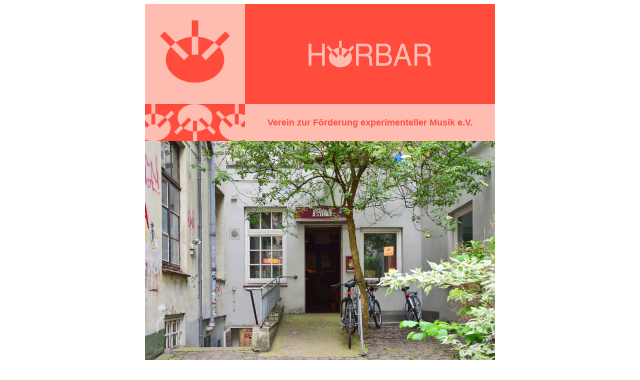

--- FILE ---
content_type: text/html
request_url: https://www.hoerbar-ev.de/?&mailform
body_size: 4559
content:
<!DOCTYPE HTML PUBLIC "-//W3C//DTD HTML 4.01 Transitional//EN" "http://www.w3.org/TR/html4/loose.dtd">
<html>
<head>
<title></title>
<meta name="author" content="csh44">
<meta name="editor" content="html-editor phase 5">
</head>
<body text="#000000" bgcolor="#FFFFFF" link="#FF0000" alink="#FF0000" vlink="#FF0000">
 <font face="Arial">
 
 
<table width="700" cellpadding="0" cellspacing="0" align="center" style="border-collapse: collapse; border: 0px solid #000;">
  <!-- First Row: Logo and Banner -->
  <tr>
    <td valign="top" align="center" bgcolor="#FFFFFF" width="200" height="200" style="border-right: 0px solid #000;">
      <img src="LogoNeu.png" alt="Logo" border="0" width="200" height="200">
    </td>
    <td valign="middle" align="center" bgcolor="#000000" style="border-left: 0px solid #000;">
      <img src="banner.png" alt="Banner" border="0" width="500" height="200">
    </td>
  </tr>
  
  <!-- Second Row: Image and Text -->
  <tr>
    <td valign="middle" align="center" bgcolor="#000000" style="border-right: 0px solid #000;">
      <img src="hoer2.png" alt="Image" width="200" border="0">
    </td>
    <td valign="middle" align="center" bgcolor="#ffbcb1" height="50" style="border-left: 0px solid #000;">
      <p style="color: #ff4c3d; font-family: Arial, sans-serif; font-weight: bold; font-size: 1.1rem;">
        Verein zur F�rderung experimenteller Musik e.V.
      </p>
    </td>
  </tr>
</table>

<table width="700" border="0" cellpadding="0" cellspacing="0" align="center" >
 <tr>
  <td valign="middle" align="center"  ><img src="Eingang.jpg" alt="Wenn ihr noch nicht wisst, was sich hinter dieser T&uuml;r verbirgt, m&uuml;sst ihr mal vorbeischauen." border="0" width="700" height=""></td>
 </tr>
</table>

 <table width="700" cellpadding="10" cellspacing="0" align="center" 
       style="border-collapse: collapse; font-family: Arial, sans-serif; margin: 0 auto; border: 3px solid #000; background-color: #ffbcb1; border-top: 3px solid #000;">
  <tr>
	<td style="font-weight: bold; font-size: 15px">Do you want to become a member of H�rbar e.V.? <br>
	Fill out our form and send it to <a href="mailto:contact@hoerbar-ev.de">contact@hoerbar-ev.de</td>
    <td align="right"><a href="https://drive.google.com/drive/folders/1R6AcwhqSbZSpyKPNuoFjvNIU9AbvdhhT?usp=drive_link" style="color: #ff6d60; font-family: Arial, sans-serif; font-weight: bold; font-size: 1.1rem; text-decoration: underline;">Membership form</a></td>
  </tr>
</table>

<table width="700" cellpadding="10" cellspacing="0" align="center"
       style="border-collapse: collapse; font-family: Arial, sans-serif; margin: 0 auto; border: 3px solid #000; border-top: 0px solid #000;">
  <tr style="border-bottom: 3px solid #000;">
    <td colspan="3" style="text-align: center; background-color: #ffbcb1; padding: 20px;">
      <a href="Booking.html" style="color: #ff6d60; font-family: Arial, sans-serif; font-weight: bold; font-size: 1.8rem; text-decoration: underline;">Booking Info</a>
    </td>
  </tr>
  <!--
  <tr style="border-bottom: 3px solid #000;">
    <td colspan="3" style="text-align: center; background-color: #ff6d60; padding: 20px;">
      <p style="margin: 0px; font-size: 1.5rem; font-weight: bold;">WE ARE ON SUMMER BREAK IN AUGUST,<br>SEE YOU BACK IN SEPTEMBER!</p>
    </td>
  </tr>
</table>-->

<table width="700" cellpadding="10" cellspacing="0" align="center" 
       style="border-collapse: collapse; font-family: Arial, sans-serif; margin: 0 auto; border: 3px solid #000;border-top: 0px solid #000;">


          <tr style="border-bottom: 3px solid #000;">
    <td colspan="2" style="text-align: center; background-color: #ffe5e3; padding: 20px;">
      <p style="margin: 0; font-size: 1.2rem; font-weight: bold;">Wed., 21.01.2026</p>
      <p style="margin: 10px; ">8-12�, Doors 19:30, Concert 20:00</p>
      <p style="margin: 10px 0; font-size: 1.2rem; font-weight: bold;">
        Brnjsmin<br>
		Ach Kuhzunft
      </p>
	 <p style="margin: 0px">
               <a href="https://vamh.de/gigs/5462" target="_blank" style="text-decoration: underline; color: #ff6d60; font-weight: bold;">VAMH Event</a>
      </p>
    </td>
  </tr>
  
            <tr style="border-bottom: 3px solid #000;">
    <td colspan="2" style="text-align: center; background-color: #ffe5e3; padding: 20px;">
      <p style="margin: 0; font-size: 1.2rem; font-weight: bold;">Wed., 28.01.2026</p>
      <p style="margin: 10px; ">8-12�, Doors 19:30, Concert 20:00</p>
      <p style="margin: 10px 0; font-size: 1.2rem; font-weight: bold;">
        Hermes Hemmnis<br>
		Junya Fujita + Sasha Iliashenko

      </p>
	 <p style="margin: 0px">
               <a href="https://vamh.de/gigs/5463" target="_blank" style="text-decoration: underline; color: #ff6d60; font-weight: bold;">VAMH Event</a>
      </p>
    </td>
  </tr>
  
            <tr style="border-bottom: 3px solid #000;">
    <td colspan="2" style="text-align: center; background-color: #ffe5e3; padding: 20px;">
      <p style="margin: 0; font-size: 1.2rem; font-weight: bold;">Fri., 30.01.2026</p>
      <p style="margin: 10px; ">8-12�, Doors 19:30, Concert 20:00</p>
      <p style="margin: 10px 0; font-size: 1.2rem; font-weight: bold;">
        Jo<br>
		Soon In Arkham<br>
		Pitch Shifting
      </p>
	 <p style="margin: 0px">
               <a href="https://vamh.de/gigs/5464" target="_blank" style="text-decoration: underline; color: #ff6d60; font-weight: bold;">VAMH Event</a>
      </p>
    </td>
  </tr>

</table>
  


<!-- Links -->

<table width="700" cellpadding="10" cellspacing="0" align="center" 
       style="border-collapse: collapse; font-family: Arial, sans-serif; margin: 0 auto; border: 3px solid #000; border-top: 0px solid #000;">
  <tr style="border-bottom: 3px solid #000; background-color: #ffbcb1">
    <td><a href="https://www.instagram.com/hoerbar_ev/" style="color: #ff6d60; font-family: Arial, sans-serif; font-weight: bold; font-size: 1.1rem; text-decoration: underline;">Instagram</a></td>
    <td align="center"><a href="https://vamh.de/" style="color: #ff6d60; font-family: Arial, sans-serif; font-weight: bold; font-size: 1.1rem; text-decoration: underline;">VAMH</a></td>
    <td align="right"><a href="https://www.facebook.com/p/H%C3%B6rbar-eV-61560392570725/" style="color: #ff6d60; font-family: Arial, sans-serif; font-weight: bold; font-size: 1.1rem; text-decoration: underline;">Facebook</a></td>
  </tr>
  <tr style="border-bottom: 3px solid #000; background-color: #ffe5e3">
    <td><a href="mailto:contact@hoerbar-ev.de" style="color: #ff6d60; font-family: Arial, sans-serif; font-weight: bold; font-size: 1.1rem; text-decoration: underline;">Contact</a></td>
    <td align="center"><a href="Karte.html" style="color: #ff6d60; font-family: Arial, sans-serif; font-weight: bold; font-size: 1.1rem; text-decoration: underline;">Find us!</a></td>
    <td align="right"><a href="Impressum.html" style="color: #ff6d60; font-family: Arial, sans-serif; font-weight: bold; font-size: 1.1rem; text-decoration: underline;">Impressum</a></td>
  </tr>



<!-- Event Archive Section -->
<table width="700" cellpadding="10" cellspacing="0" align="center" 
       style="border-collapse: collapse; font-family: Arial, sans-serif; margin: 0 auto; border: 3px solid #000; border-spacing: 0;">
  <tr style="border-bottom: 3px solid #000;">
    <td colspan="2" style="text-align: center; background-color: #ffe5e3; padding: 20px;">
      <p style="margin: 0; font-size: 1.5rem; font-weight: bold;">Event Archive</p>
    </td>
  </tr>
  <br>
  <br>
  <br>
  <br>
    <tr style="border-bottom: 3px solid #000;">
    <td colspan="2" style="text-align: center; background-color: #ff6d60; padding: 20px;">
      <p style="margin: 0px; font-size: 1.2rem; font-weight: bold;">28/29.12.2025 - 30. AUSKLANGFESTIVAL<br><a href="https://vamh.de/gigs/5432" target="_blank">VAMH Event 1</a><br><a href="https://vamh.de/gigs/5433" target="_blank">VAMH Event 2</a></p>
	        <p style="margin: 0px">
		Das unpreetzise Klanglabor<br>
		Sasha Iliashenko + Junya Fujita<br>
		Jetzmann/Tietchens<br>
		F.K. Raeithel
      </p>
    </td>
  </tr>
                          <tr style="border-bottom: 3px solid #000;">
    <td colspan="2" style="text-align: center; background-color: #ffbcb1; padding: 20px;">
      <p style="margin: 0px; font-size: 1.2rem; font-weight: bold;">Wed., 17.12.2025 - <a href="https://vamh.de/gigs/5447" target="_blank">VAMH Event</a></p>
	        <p style="margin: 0px">
		bandschlupf<br>
		Trio Khurgina/Lavalle/Gausepohl
      </p>
    </td>
  </tr>
  
  <tr style="border-bottom: 3px solid #000;">
    <td colspan="2" style="text-align: center; background-color: #ff6d60; padding: 20px;">
      <p style="margin: 0px; font-size: 1.2rem; font-weight: bold;">Wed., 10.12.2025 - <a href="https://vamh.de/gigs/5446" target="_blank">VAMH Event</a></p>
	        <p style="margin: 0px">
		KARM<br>
		Vincent Dombrowski
      </p>
    </td>
  </tr>
                        <tr style="border-bottom: 3px solid #000;">
    <td colspan="2" style="text-align: center; background-color: #ffbcb1; padding: 20px;">
      <p style="margin: 0px; font-size: 1.2rem; font-weight: bold;">Fri., 28.11.2025 - <a href="https://vamh.de/gigs/5438" target="_blank">VAMH Event</a></p>
	        <p style="margin: 0px">
		Edith Steyer<br>
		Trio Zhuoni Li / Matthias M�ller / Jos� del Avellanal Carre�o<br>
		Pascal Marzan
      </p>
    </td>
  </tr>
                   <tr style="border-bottom: 3px solid #000;">
    <td colspan="2" style="text-align: center; background-color: #ff6d60; padding: 20px;">
      <p style="margin: 0px; font-size: 1.2rem; font-weight: bold;">Wed., 19.11.2025 - <a href="https://vamh.de/gigs/5435" target="_blank">VAMH Event</a></p>
	        <p style="margin: 0px">
		Hamburg Free-Improv Community Vol.02
      </p>
    </td>
  </tr>
                      <tr style="border-bottom: 3px solid #000;">
    <td colspan="2" style="text-align: center; background-color: #ffbcb1; padding: 20px;">
      <p style="margin: 0px; font-size: 1.2rem; font-weight: bold;">Wed., 12.11.2025 - <a href="https://vamh.de/gigs/5421" target="_blank">VAMH Event</a></p>
	        <p style="margin: 0px">
		Eyal Talmor<br>
		Hellenica
      </p>
    </td>
  </tr>
                 <tr style="border-bottom: 3px solid #000;">
    <td colspan="2" style="text-align: center; background-color: #ff6d60; padding: 20px;">
      <p style="margin: 0px; font-size: 1.2rem; font-weight: bold;">Wed., 05.11.2025 - <a href="https://vamh.de/gigs/5420" target="_blank">VAMH Event</a></p>
	        <p style="margin: 0px">
		Yuri Akbalkan<br>
		Helge Kaul
      </p>
    </td>
  </tr>
                    <tr style="border-bottom: 3px solid #000;">
    <td colspan="2" style="text-align: center; background-color: #ffbcb1; padding: 20px;">
      <p style="margin: 0px; font-size: 1.2rem; font-weight: bold;">Fri., 31.10.2025 - <a href="https://vamh.de/gigs/5405" target="_blank">VAMH Event</a></p>
	        <p style="margin: 0px">
		Duo Monchoc�-Studer<br>
		Gregory B�ttner<br>
		Birgit Ulher
      </p>
    </td>
  </tr>
               <tr style="border-bottom: 3px solid #000;">
    <td colspan="2" style="text-align: center; background-color: #ff6d60; padding: 20px;">
      <p style="margin: 0px; font-size: 1.2rem; font-weight: bold;">Wed., 29.10.2025 - <a href="https://vamh.de/gigs/5404" target="_blank">VAMH Event</a></p>
	        <p style="margin: 0px">
		Duo Jena Jang & Sisto Rossi<br>
		By Fire
      </p>
    </td>
  </tr>
                  <tr style="border-bottom: 3px solid #000;">
    <td colspan="2" style="text-align: center; background-color: #ffbcb1; padding: 20px;">
      <p style="margin: 0px; font-size: 1.2rem; font-weight: bold;">Wed., 22.10.2025 - <a href="https://vamh.de/gigs/5403" target="_blank">VAMH Event</a></p>
	        <p style="margin: 0px">
		Duo Duy Luong & Fabian Neubauer<br>
		Lovis Determan
      </p>
    </td>
  </tr>
               <tr style="border-bottom: 3px solid #000;">
    <td colspan="2" style="text-align: center; background-color: #ff6d60; padding: 20px;">
      <p style="margin: 0px; font-size: 1.2rem; font-weight: bold;">Wed., 15.10.2025 - <a href="https://vamh.de/gigs/5402" target="_blank">VAMH Event</a></p>
	        <p style="margin: 0px">
		Dong Zhou<br>
		David Wallraf
      </p>
    </td>
  </tr>
                <tr style="border-bottom: 3px solid #000;">
    <td colspan="2" style="text-align: center; background-color: #ffbcb1; padding: 20px;">
      <p style="margin: 0px; font-size: 1.2rem; font-weight: bold;">Wed., 08.10.2025 - <a href="https://vamh.de/gigs/5401" target="_blank">VAMH Event</a></p>
	        <p style="margin: 0px">
		Film Screening:<br>
		Arrival Cities: Hanoi
      </p>
    </td>
  </tr>
              <tr style="border-bottom: 3px solid #000;">
    <td colspan="2" style="text-align: center; background-color: #ff6d60; padding: 20px;">
      <p style="margin: 0px; font-size: 1.2rem; font-weight: bold;">Fri., 26.09.2025 - <a href="https://vamh.de/gigs/5383" target="_blank">VAMH Event</a></p>
	        <p style="margin: 0px">
		Carmen Kleykens Vidal <br>
		happyhappyface<br>
		Mathieu Sylvestre
      </p>
    </td>
  </tr>
              <tr style="border-bottom: 3px solid #000;">
    <td colspan="2" style="text-align: center; background-color: #ffbcb1; padding: 20px;">
      <p style="margin: 0px; font-size: 1.2rem; font-weight: bold;">Wed., 24.09.2025 - <a href="https://vamh.de/gigs/5382" target="_blank">VAMH Event</a></p>
	        <p style="margin: 0px">
		Julius Gabriel<br>
		LIJEL
      </p>
    </td>
  </tr>
  
            <tr style="border-bottom: 3px solid #000;">
    <td colspan="2" style="text-align: center; background-color: #ff6d60; padding: 20px;">
      <p style="margin: 0px; font-size: 1.2rem; font-weight: bold;">Wed., 17.09.2025 - <a href="https://vamh.de/gigs/5381" target="_blank">VAMH Event</a></p>
	        <p style="margin: 0px">
		Bad Boy Jesus Tape Club <br>
		presents: T.R.A.N.C.E.
      </p>
    </td>
  </tr>
  
            <tr style="border-bottom: 3px solid #000;">
    <td colspan="2" style="text-align: center; background-color: #ffbcb1; padding: 20px;">
      <p style="margin: 0px; font-size: 1.2rem; font-weight: bold;">Wed., 10.09.2025 - <a href="https://vamh.de/gigs/5379" target="_blank">VAMH Event</a></p>
	        <p style="margin: 0px">
		Bunte Luft Trio (Album Release)
      </p>
    </td>
  </tr>
  
          <tr style="border-bottom: 3px solid #000;">
    <td colspan="2" style="text-align: center; background-color: #ff6d60; padding: 20px;">
      <p style="margin: 0px; font-size: 1.2rem; font-weight: bold;">Wed., 30.07.2025 - <a href="https://vamh.de/gigs/5331" target="_blank">VAMH Event</a></p>
	        <p style="margin: 0px">
		Sankhara Ensemble
      </p>
    </td>
  </tr>
  
        <tr style="border-bottom: 3px solid #000;">
    <td colspan="2" style="text-align: center; background-color: #ffbcb1; padding: 20px;">
      <p style="margin: 0px; font-size: 1.2rem; font-weight: bold;">Fr., 25.07.2025 - <a href="https://vamh.de/gigs/5330" target="_blank">VAMH Event</a></p>
	        <p style="margin: 0px">
        Felix-Florian T�dtloff<br>
		Ha Thuy Hang<br>
		Yximalloo
      </p>
    </td>
  </tr>
  
        <tr style="border-bottom: 3px solid #000;">
    <td colspan="2" style="text-align: center; background-color: #ff6d60; padding: 20px;">
      <p style="margin: 0px; font-size: 1.2rem; font-weight: bold;">Wed., 23.07.2025 - <a href="https://vamh.de/gigs/5329" target="_blank">VAMH Event</a></p>
	        <p style="margin: 0px">
		Emanuele Grossi<br>
		Philipp Henkel
      </p>
    </td>
  </tr>
  
      <tr style="border-bottom: 3px solid #000;">
    <td colspan="2" style="text-align: center; background-color: #ffbcb1; padding: 20px;">
      <p style="margin: 0px; font-size: 1.2rem; font-weight: bold;">Wed., 09.07.2025 - <a href="https://vamh.de/gigs/5326" target="_blank">VAMH Event</a></p>
	        <p style="margin: 0px">
        Cin�ma Sonore - live Filmvertonung "Dementia" (1955)<br>
		mit Naama Freedman<br>
		Maria Isolina Cozzani<br>
		Matteo Traverso<br>
		Jan Wegmann
      </p>
    </td>
  </tr>
  
        <tr style="border-bottom: 3px solid #000;">
    <td colspan="2" style="text-align: center; background-color: #ff6d60; padding: 20px;">
      <p style="margin: 0px; font-size: 1.2rem; font-weight: bold;">Sat., 28.06.2025 - <a href="https://vamh.de/gigs/5225" target="_blank">VAMH Event</a></p>
	        <p style="margin: 0px">
		Barbara Togander<br>
		Mar�a Cervell� Llorca
      </p>
    </td>
  </tr>
  
    <tr style="border-bottom: 3px solid #000;">
    <td colspan="2" style="text-align: center; background-color: #ffbcb1; padding: 20px;">
      <p style="margin: 0px; font-size: 1.2rem; font-weight: bold;">Fri., 27.06.2025 - <a href="https://vamh.de/gigs/5227" target="_blank">VAMH Event</a></p>
	        <p style="margin: 0px">
        Bromp Treb<br>
		Nicola Hein
      </p>
    </td>
  </tr>
      <tr style="border-bottom: 3px solid #000;">
    <td colspan="2" style="text-align: center; background-color: #ff6d60; padding: 20px;">
      <p style="margin: 0px; font-size: 1.2rem; font-weight: bold;">Wed., 25.06.2025 - <a href="https://vamh.de/gigs/5233" target="_blank">VAMH Event</a></p>
	        <p style="margin: 0px">
		Don't Tell It
      </p>
    </td>
  </tr>
  <tr style="border-bottom: 3px solid #000;">
    <td colspan="2" style="text-align: center; background-color: #ffbcb1; padding: 20px;">
      <p style="margin: 0px; font-size: 1.2rem; font-weight: bold;">Wed., 25.06.2025 - <a href="https://vamh.de/gigs/5234" target="_blank">VAMH Event</a></p>
	        <p style="margin: 0px">
        Xyramat + Udo Dettmann
      </p>
    </td>
  </tr>
    <tr style="border-bottom: 3px solid #000;">
    <td colspan="2" style="text-align: center; background-color: #ff6d60; padding: 20px;">
      <p style="margin: 0px; font-size: 1.2rem; font-weight: bold;">Wed., 18.06.2025 - <a href="https://vamh.de/gigs/5252" target="_blank">VAMH Event</a></p>
	        <p style="margin: 0px">
		Burkhard Beins<br>
		fngr fuia
      </p>
    </td>
  </tr>
  <tr style="border-bottom: 3px solid #000;">
    <td colspan="2" style="text-align: center; background-color: #ffbcb1; padding: 20px;">
      <p style="margin: 0px; font-size: 1.2rem; font-weight: bold;">Wed., 11.06.2025 - <a href="https://vamh.de/gigs/5286" target="_blank">VAMH Event</a></p>
	        <p style="margin: 0px">
        Duo Harald Kimmig / Birgit Ulher
      </p>
    </td>
  </tr>
          <tr style="border-bottom: 3px solid #000;">
    <td colspan="2" style="text-align: center; background-color: #ff6d60; padding: 20px;">
      <p style="margin: 0px; font-size: 1.2rem; font-weight: bold;">Wed., 28.05.2025 - <a href="https://vamh.de/gigs/5298" target="_blank">VAMH Event</a></p>
	        <p style="margin: 0px">
        ECollective Ensemble
      </p>
    </td>
  </tr>
        <tr style="border-bottom: 3px solid #000;">
    <td colspan="2" style="text-align: center; background-color: #ffbcb1; padding: 20px;">
      <p style="margin: 0px; font-size: 1.2rem; font-weight: bold;">Wed., 21.05.2025 - <a href="https://vamh.de/gigs/5297" target="_blank">VAMH Event</a></p>
	        <p style="margin: 0px">
        Bald Bald Trio<br>
        Frank Vis
      </p>
    </td>
  </tr> 
      <tr style="border-bottom: 3px solid #000;">
    <td colspan="2" style="text-align: center; background-color: #ff6d60; padding: 20px;">
      <p style="margin: 0px; font-size: 1.2rem; font-weight: bold;">Wed., 14.05.2025 - <a href="https://vamh.de/gigs/5296" target="_blank">VAMH Event</a></p>
	        <p style="margin: 0px">
        James Eck Rippie<br>
        Rrill Bell<br>
		Yuri Akbalkan
      </p>
    </td>
  </tr> 
    <tr style="border-bottom: 3px solid #000;">
    <td colspan="2" style="text-align: center; background-color: #ffbcb1; padding: 20px;">
      <p style="margin: 0px; font-size: 1.2rem; font-weight: bold;">Wed., 07.05.2025 - <a href="https://vamh.de/gigs/5295" target="_blank">VAMH Event</a></p>
	        <p style="margin: 0px">
        Adrian Thie�<br>
        Birgit Ulher + Frauke Aulbert<br>
		Jan Wegmann + Mahakit Mahaniranon
      </p>
    </td>
  </tr> 
  <tr style="border-bottom: 3px solid #000;">
    <td colspan="2" style="text-align: center; background-color: #ff6d60; padding: 20px;">
      <p style="margin: 0px; font-size: 1.2rem; font-weight: bold;">Wed., 30.04.2025 - <a href="https://vamh.de/gigs/5199" target="_blank">VAMH Event</a></p>
	        <p style="margin: 0px">
        B�TONG<br>
        Gudinni Cortina
      </p>
    </td>
  </tr> 
      <tr style="border-bottom: 3px solid #000;">
    <td colspan="2" style="text-align: center; background-color: #ffbcb1; padding: 20px;">
      <p style="margin: 0px; font-size: 1.2rem; font-weight: bold;">Wed., 16.04.2025 - <a href="https://vamh.de/gigs/5198" target="_blank">VAMH Event</a></p>
	        <p style="margin: 0px">
        Das Synthetische Mischgewebe & PAAK<br>
        Friedrich Merzbow
      </p>
    </td>
  </tr> 
 <tr style="border-bottom: 3px solid #000;">
    <td colspan="2" style="text-align: center; background-color: #ff6d60; padding: 20px;">
      <p style="margin: 0px; font-size: 1.2rem; font-weight: bold;">Wed., 09.04.2025 - <a href="https://vamh.de/gigs/5197" target="_blank">VAMH Event</a></p>
	        <p style="margin: 0px">
        Bad Groupy (Kris Kuldkepp & Jeff Surak)<br>
        Teresa Riemann
      </p>
    </td>
  </tr>
      <tr style="border-bottom: 3px solid #000;">
    <td colspan="2" style="text-align: center; background-color: #ffbcb1; padding: 20px;">
      <p style="margin: 0px; font-size: 1.2rem; font-weight: bold;">Fr., 28.03.2025 - <a href="https://vamh.de/gigs/5180" target="_blank">VAMH Event</a></p>
	        <p style="margin: 0px">
        Felix Kubin<br>
        Gajek
      </p>
    </td>
  </tr>
      <tr style="border-bottom: 3px solid #000;">
    <td colspan="2" style="text-align: center; background-color: #ff6d60; padding: 20px;">
      <p style="margin: 0px; font-size: 1.2rem; font-weight: bold;">Wed., 26.03.2025 - <a href="https://vamh.de/gigs/5160" target="_blank">VAMH Event</a></p>
	        <p style="margin: 0px">
        Moxi Beidenegl<br>
        William "Bilwa" Costa
      </p>
    </td>
  </tr>
       <tr style="border-bottom: 3px solid #000;">
    <td colspan="2" style="text-align: center; background-color: #ffbcb1; padding: 20px;">
      <p style="margin: 0; font-size: 1.2rem; font-weight: bold;">Wed., 19.03.2025 - <a href="https://vamh.de/gigs/5161" target="_blank">VAMH Event</a></p>
	   	  <p style="margin: 10px 0; font-size: 1. rem; font-weight: bold; color: #333;">"Learning Dan Bau" Lecture Concert</p>
      <p style="margin: 0px">
        Tam Thi Pham<br>
        Ngo Tra My<br>
        Jan Wegmann
      </p>
    </td>
  </tr>
    <tr style="border-bottom: 3px solid #000;">
    <td colspan="2" style="text-align: center; background-color: #ff6d60; padding: 20px;">
      <p style="margin: 0px; font-size: 1.2rem; font-weight: bold;">Fr., 28.02.2025 - <a href="https://vamh.de/gigs/5140" target="_blank">VAMH Event</a></p>
	        <p style="margin: 0px">
        David Wallraf<br>
        Hex Vortex<br>
        John Hughes & Dong Zhou
      </p>
    </td>
  </tr>
     <tr style="border-bottom: 3px solid #000;">
    <td colspan="2" style="text-align: center; background-color: #ffbcb1; padding: 20px;">
      <p style="margin: 0px; font-size: 1.2rem; font-weight: bold;">Wed., 26.02.2025 - <a href="https://vamh.de/gigs/5142" target="_blank">VAMH Event</a></p>
	  <p style="margin: 0px">
        Ayse Glass<br>
        Goran Lazarevic<br>
        Matheus Souza & Jan Wegmann
      </p>
    </td>
  </tr>
    <tr style="border-bottom: 3px solid #000;">
    <td colspan="2" style="text-align: center; background-color: #ff6d60; padding: 20px;">
      <p style="margin: 0; font-size: 1.2rem; font-weight: bold;">Wed., 05.02.2025 - <a href="https://vamh.de/gigs/5137" target="_blank">VAMH Event</a></p>
	       <p style="margin: 10px 0; font-size: 1. rem; font-weight: bold; color: #333;"> Tape- und Buchrelease | SofortBooks & TinTin Patrone</p>
      <p style="margin: 0px">
       Jul Gordon<br>
       TinTin Patrone<br>
      </p>
    </td>
  </tr>
  <tr style="border-bottom: 3px solid #000;">
    <td colspan="2" style="text-align: center; background-color: #ffbcb1; padding: 20px;">
      <p style="margin: 0; font-size: 1.2rem; font-weight: bold;">Fr., 31.01.2025 - <a href="https://vamh.de/gigs/5136" target="_blank">VAMH Event</a></p>
      <p style="margin: 10px 0; font-size: 1. rem; font-weight: bold; color: #333;">H�rbar - Ohren auf!</p>
      <p style="margin: 0px">
        Kris Kuldkepp<br>
        Jan Wegmann<br>
        Tam Thi Pham
      </p>
    </td>
  </tr>



</table>







</body>
</html>


<!--  
<table width="650" border="1" cellpadding="10" cellspacing="0" align="center" >
  <tr>
   <td>
        <p>Mi., 18.12.2024, 20:00 Uhr<br><br>
<b>DAWITA</b><br><br>

Danica Hobden, guitar<br>
Wilson Tanner Smith, cello<br>
Tam Pham, dan bau<br>
<br><br>

<a href="https://www.vamh.de/blurred_edges/gigs/5113">Mehr...</a><br></p>
<hr size="1" noshade>
<b><p align="center">Jahresausklangfestival 2024<br>
<font size="-1">ab jeweils 20 Uhr</font></p></b>

<table width="100%" border="1" cellpadding="3" cellspacing="3">
 <tr>
  <td width="50%" align="center" >28.12.2024</td>
  <td align="center" >29.12.2024</td>
 </tr>
 <tr>
  <td>Evapori<br>
Dirk Serries     <br>
Thorsten Soltau
<p><a href="https://www.vamh.de/gigs/5120">Mehr...</a></p></td>
  <td>G.B&uuml;ttner & G.B&uuml;ttner<br>
Godsoff<br>
Asmus Tietchens
<p><a href="https://www.vamh.de/gigs/5121">Mehr...</a></p></td>
 </tr>
</table>



<!--  <p><b>Im Rahmen von <a href="https://www.vamh.de/blurred_edges/info">Blurred Edges:</a></p>
   <p>Fr., 14.06.2024, 22:00 Uhr<br>
Don't Tell It & Familyunderground<br>
<a href="https://www.vamh.de/blurred_edges/gigs/4924">Mehr...</a><br>

<hr size="1" noshade><br>


Sa., 15.06.2024, 22:00 Uhr<br>
Frans De Waard & Days of Delay</b><br>
<a href="https://www.vamh.de/blurred_edges/gigs/4925">Mehr...</a></b
</p>

<hr size="1" noshade><br>

<img src="Foto_Volker.jpg" alt="" border="0" width="300" height="" align="right" dir="ltr"  ><br>
Anfang April 2024 ist unser langj�hriger Vereinsvorsitzender Volker Havlik verstorben.<br>
<a href="Volker.html">Hier</a> findet ihr einen Nachruf sowie Links zu seinem k�mstlerischen Schaffen.


<!-- <p  align="center" > <b>JAHRESAUSKLANGFESTIVAL 2023      </b></p>






   <table width="650" border="1" cellpadding="10" cellspacing="0" align="center">
    <tr>
     <td align="center" width="50%">28.12.2023 ... 22:00 Uhr</td>
     <td align="center">29.12.2023 ... 22:00 Uhr</td>
    </tr>
    <tr>
     <td valign="top" ><p><b>Miki Yui</b><br>


<b>Coldsore</b></p>
<a href="https://www.vamh.de/gigs/4843">Mehr..</a>




</td>
     <td valign="top"><p><b>Eierschneider Orchester  </b><br>


                 <b>Beachboygirl</b></p>
<a href="https://www.vamh.de/gigs/4844">Mehr...</a>


         </td>
    </tr>
   </table>
   <p  align="center" > <b> Plattenst�nde und Dj�s      </b></p><br><br>    -->







   <!--<br>
<br>

         <!-- <p><b><a href="https://starkbewoelkt.wordpress.com/">Stark bew�lkt</a> pr�sentiert:</p>  -->




 <!--              <p>Mittwoch, 15.11.2023, 21:00 Uhr </b> </p>
<p><b>sonopol#27: Tizia Zimmermann / Pablo Lienhard + F.K. Raeithel   </b>
</p>


 <p><a href="https://www.vamh.de/gigs/4825">Mehr Infos...</a></p><br>
<br>
 <hr size="1" noshade>
               <p>Mittwoch, 22.11.2023, 21:00 Uhr </b> </p>
<p><b>Illusion of Safety </b>
</p>


 <p><a href="https://www.vamh.de/gigs/4833">Mehr Infos...</a></p><br>
<br>


<p><b>Samstag, 03.06.2022, 22:00 Uhr</b>  </p>
<p>TROUM / FEMURL</p>

<p><a href="https://www.vamh.de/gigs/4663">Mehr Infos...</a></p>

 <p><b>Mittwoch, 14.06.2022, 20:00 Uhr</b>  </p>
<p>How to get away by car</p>

<p><a href="https://www.vamh.de/gigs/4687">Mehr Infos...</a></p>
 -->





<!--    <a href="AKF_2022.pdf"> N�here Infos </a><br>
<br>
<br> 


   </td>
  </tr>
 </table>
 -->

